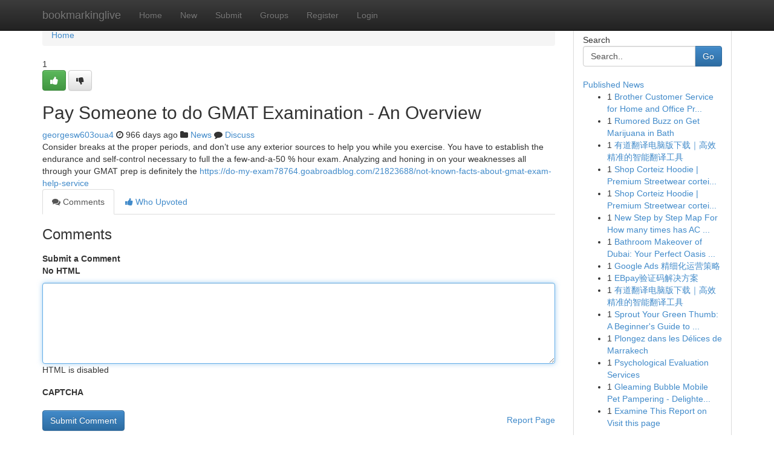

--- FILE ---
content_type: text/html; charset=UTF-8
request_url: https://bookmarkinglive.com/story15297262/pay-someone-to-do-gmat-examination-an-overview
body_size: 5050
content:
<!DOCTYPE html>
<html class="no-js" dir="ltr" xmlns="http://www.w3.org/1999/xhtml" xml:lang="en" lang="en"><head>

<meta http-equiv="Pragma" content="no-cache" />
<meta http-equiv="expires" content="0" />
<meta http-equiv="Content-Type" content="text/html; charset=UTF-8" />	
<title>Pay Someone to do GMAT Examination - An Overview</title>
<link rel="alternate" type="application/rss+xml" title="bookmarkinglive.com &raquo; Feeds 1" href="/rssfeeds.php?p=1" />
<link rel="alternate" type="application/rss+xml" title="bookmarkinglive.com &raquo; Feeds 2" href="/rssfeeds.php?p=2" />
<link rel="alternate" type="application/rss+xml" title="bookmarkinglive.com &raquo; Feeds 3" href="/rssfeeds.php?p=3" />
<link rel="alternate" type="application/rss+xml" title="bookmarkinglive.com &raquo; Feeds 4" href="/rssfeeds.php?p=4" />
<link rel="alternate" type="application/rss+xml" title="bookmarkinglive.com &raquo; Feeds 5" href="/rssfeeds.php?p=5" />
<link rel="alternate" type="application/rss+xml" title="bookmarkinglive.com &raquo; Feeds 6" href="/rssfeeds.php?p=6" />
<link rel="alternate" type="application/rss+xml" title="bookmarkinglive.com &raquo; Feeds 7" href="/rssfeeds.php?p=7" />
<link rel="alternate" type="application/rss+xml" title="bookmarkinglive.com &raquo; Feeds 8" href="/rssfeeds.php?p=8" />
<link rel="alternate" type="application/rss+xml" title="bookmarkinglive.com &raquo; Feeds 9" href="/rssfeeds.php?p=9" />
<link rel="alternate" type="application/rss+xml" title="bookmarkinglive.com &raquo; Feeds 10" href="/rssfeeds.php?p=10" />
<meta name="google-site-verification" content="m5VOPfs2gQQcZXCcEfUKlnQfx72o45pLcOl4sIFzzMQ" /><meta name="Language" content="en-us" />
<meta name="viewport" content="width=device-width, initial-scale=1.0">
<meta name="generator" content="Kliqqi" />

          <link rel="stylesheet" type="text/css" href="//netdna.bootstrapcdn.com/bootstrap/3.2.0/css/bootstrap.min.css">
             <link rel="stylesheet" type="text/css" href="https://cdnjs.cloudflare.com/ajax/libs/twitter-bootstrap/3.2.0/css/bootstrap-theme.css">
                <link rel="stylesheet" type="text/css" href="https://cdnjs.cloudflare.com/ajax/libs/font-awesome/4.1.0/css/font-awesome.min.css">
<link rel="stylesheet" type="text/css" href="/templates/bootstrap/css/style.css" media="screen" />

                         <script type="text/javascript" src="https://cdnjs.cloudflare.com/ajax/libs/modernizr/2.6.1/modernizr.min.js"></script>
<script type="text/javascript" src="https://cdnjs.cloudflare.com/ajax/libs/jquery/1.7.2/jquery.min.js"></script>
<style></style>
<link rel="alternate" type="application/rss+xml" title="RSS 2.0" href="/rss"/>
<link rel="icon" href="/favicon.ico" type="image/x-icon"/>
</head>

<body dir="ltr">

<header role="banner" class="navbar navbar-inverse navbar-fixed-top custom_header">
<div class="container">
<div class="navbar-header">
<button data-target=".bs-navbar-collapse" data-toggle="collapse" type="button" class="navbar-toggle">
    <span class="sr-only">Toggle navigation</span>
    <span class="fa fa-ellipsis-v" style="color:white"></span>
</button>
<a class="navbar-brand" href="/">bookmarkinglive</a>	
</div>
<span style="display: none;"><a href="/forum">forum</a></span>
<nav role="navigation" class="collapse navbar-collapse bs-navbar-collapse">
<ul class="nav navbar-nav">
<li ><a href="/">Home</a></li>
<li ><a href="/new">New</a></li>
<li ><a href="/submit">Submit</a></li>
                    
<li ><a href="/groups"><span>Groups</span></a></li>
<li ><a href="/register"><span>Register</span></a></li>
<li ><a data-toggle="modal" href="#loginModal">Login</a></li>
</ul>
	

</nav>
</div>
</header>
<!-- START CATEGORIES -->
<div class="subnav" id="categories">
<div class="container">
<ul class="nav nav-pills"><li class="category_item"><a  href="/">Home</a></li></ul>
</div>
</div>
<!-- END CATEGORIES -->
	
<div class="container">
	<section id="maincontent"><div class="row"><div class="col-md-9">

<ul class="breadcrumb">
	<li><a href="/">Home</a></li>
</ul>

<div itemscope itemtype="http://schema.org/Article" class="stories" id="xnews-15297262" >


<div class="story_data">
<div class="votebox votebox-published">

<div itemprop="aggregateRating" itemscope itemtype="http://schema.org/AggregateRating" class="vote">
	<div itemprop="ratingCount" class="votenumber">1</div>
<div id="xvote-3" class="votebutton">
<!-- Already Voted -->
<a class="btn btn-default btn-success linkVote_3" href="/login" title=""><i class="fa fa-white fa-thumbs-up"></i></a>
<!-- Bury It -->
<a class="btn btn-default linkVote_3" href="/login"  title="" ><i class="fa fa-thumbs-down"></i></a>


</div>
</div>
</div>
<div class="title" id="title-3">
<span itemprop="name">

<h2 id="list_title"><span>Pay Someone to do GMAT Examination - An Overview</span></h2></span>	
<span class="subtext">

<span itemprop="author" itemscope itemtype="http://schema.org/Person">
<span itemprop="name">
<a href="/user/georgesw603oua4" rel="nofollow">georgesw603oua4</a> 
</span></span>
<i class="fa fa-clock-o"></i>
<span itemprop="datePublished">  966 days ago</span>

<script>
$(document).ready(function(){
    $("#list_title span").click(function(){
		window.open($("#siteurl").attr('href'), '', '');
    });
});
</script>

<i class="fa fa-folder"></i> 
<a href="/groups">News</a>

<span id="ls_comments_url-3">
	<i class="fa fa-comment"></i> <span id="linksummaryDiscuss"><a href="#discuss" class="comments">Discuss</a>&nbsp;</span>
</span> 





</div>
</div>
<span itemprop="articleBody">
<div class="storycontent">
	
<div class="news-body-text" id="ls_contents-3" dir="ltr">
Consider breaks at the proper periods, and don&rsquo;t use any exterior sources to help you while you exercise. You have to establish the endurance and self-control necessary to full the a few-and-a-50 % hour exam. Analyzing and honing in on your weaknesses all through your GMAT prep is definitely the <a id="siteurl" target="_blank" href="https://do-my-exam78764.goabroadblog.com/21823688/not-known-facts-about-gmat-exam-help-service">https://do-my-exam78764.goabroadblog.com/21823688/not-known-facts-about-gmat-exam-help-service</a><div class="clearboth"></div> 
</div>
</div><!-- /.storycontent -->
</span>
</div>

<ul class="nav nav-tabs" id="storytabs">
	<li class="active"><a data-toggle="tab" href="#comments"><i class="fa fa-comments"></i> Comments</a></li>
	<li><a data-toggle="tab" href="#who_voted"><i class="fa fa-thumbs-up"></i> Who Upvoted</a></li>
</ul>


<div id="tabbed" class="tab-content">

<div class="tab-pane fade active in" id="comments" >
<h3>Comments</h3>
<a name="comments" href="#comments"></a>
<ol class="media-list comment-list">

<a name="discuss"></a>
<form action="" method="post" id="thisform" name="mycomment_form">
<div class="form-horizontal">
<fieldset>
<div class="control-group">
<label for="fileInput" class="control-label">Submit a Comment</label>
<div class="controls">

<p class="help-inline"><strong>No HTML  </strong></p>
<textarea autofocus name="comment_content" id="comment_content" class="form-control comment-form" rows="6" /></textarea>
<p class="help-inline">HTML is disabled</p>
</div>
</div>


<script>
var ACPuzzleOptions = {
   theme :  "white",
   lang :  "en"
};
</script>

<div class="control-group">
	<label for="input01" class="control-label">CAPTCHA</label>
	<div class="controls">
	<div id="solvemedia_display">
	<script type="text/javascript" src="https://api.solvemedia.com/papi/challenge.script?k=1G9ho6tcbpytfUxJ0SlrSNt0MjjOB0l2"></script>

	<noscript>
	<iframe src="http://api.solvemedia.com/papi/challenge.noscript?k=1G9ho6tcbpytfUxJ0SlrSNt0MjjOB0l2" height="300" width="500" frameborder="0"></iframe><br/>
	<textarea name="adcopy_challenge" rows="3" cols="40"></textarea>
	<input type="hidden" name="adcopy_response" value="manual_challenge"/>
	</noscript>	
</div>
<br />
</div>
</div>

<div class="form-actions">
	<input type="hidden" name="process" value="newcomment" />
	<input type="hidden" name="randkey" value="75578554" />
	<input type="hidden" name="link_id" value="3" />
	<input type="hidden" name="user_id" value="2" />
	<input type="hidden" name="parrent_comment_id" value="0" />
	<input type="submit" name="submit" value="Submit Comment" class="btn btn-primary" />
	<a href="https://remove.backlinks.live" target="_blank" style="float:right; line-height: 32px;">Report Page</a>
</div>
</fieldset>
</div>
</form>
</ol>
</div>
	
<div class="tab-pane fade" id="who_voted">
<h3>Who Upvoted this Story</h3>
<div class="whovotedwrapper whoupvoted">
<ul>
<li>
<a href="/user/georgesw603oua4" rel="nofollow" title="georgesw603oua4" class="avatar-tooltip"><img src="/avatars/Avatar_100.png" alt="" align="top" title="" /></a>
</li>
</ul>
</div>
</div>
</div>
<!-- END CENTER CONTENT -->


</div>

<!-- START RIGHT COLUMN -->
<div class="col-md-3">
<div class="panel panel-default">
<div id="rightcol" class="panel-body">
<!-- START FIRST SIDEBAR -->

<!-- START SEARCH BOX -->
<script type="text/javascript">var some_search='Search..';</script>
<div class="search">
<div class="headline">
<div class="sectiontitle">Search</div>
</div>

<form action="/search" method="get" name="thisform-search" class="form-inline search-form" role="form" id="thisform-search" >

<div class="input-group">

<input type="text" class="form-control" tabindex="20" name="search" id="searchsite" value="Search.." onfocus="if(this.value == some_search) {this.value = '';}" onblur="if (this.value == '') {this.value = some_search;}"/>

<span class="input-group-btn">
<button type="submit" tabindex="21" class="btn btn-primary custom_nav_search_button" />Go</button>
</span>
</div>
</form>

<div style="clear:both;"></div>
<br />
</div>
<!-- END SEARCH BOX -->

<!-- START ABOUT BOX -->

	


<div class="headline">
<div class="sectiontitle"><a href="/">Published News</a></div>
</div>
<div class="boxcontent">
<ul class="sidebar-stories">

<li>
<span class="sidebar-vote-number">1</span>	<span class="sidebar-article"><a href="https://bookmarkinglive.com/story21974774/brother-customer-service-for-home-and-office-printers" class="sidebar-title">Brother Customer Service for Home and Office Pr...</a></span>
</li>
<li>
<span class="sidebar-vote-number">1</span>	<span class="sidebar-article"><a href="https://bookmarkinglive.com/story21974773/rumored-buzz-on-get-marijuana-in-bath" class="sidebar-title">Rumored Buzz on Get Marijuana in Bath</a></span>
</li>
<li>
<span class="sidebar-vote-number">1</span>	<span class="sidebar-article"><a href="https://bookmarkinglive.com/story21974772/有道翻译电脑版下载-高效精准的智能翻译工具" class="sidebar-title">有道翻译电脑版下载｜高效精准的智能翻译工具</a></span>
</li>
<li>
<span class="sidebar-vote-number">1</span>	<span class="sidebar-article"><a href="https://bookmarkinglive.com/story21974771/shop-corteiz-hoodie-premium-streetwear-corteiz-clothing" class="sidebar-title">Shop Corteiz Hoodie | Premium Streetwear cortei...</a></span>
</li>
<li>
<span class="sidebar-vote-number">1</span>	<span class="sidebar-article"><a href="https://bookmarkinglive.com/story21974770/shop-corteiz-hoodie-premium-streetwear-corteiz-clothing" class="sidebar-title">Shop Corteiz Hoodie | Premium Streetwear cortei...</a></span>
</li>
<li>
<span class="sidebar-vote-number">1</span>	<span class="sidebar-article"><a href="https://bookmarkinglive.com/story21974769/new-step-by-step-map-for-how-many-times-has-ac-milan-won-the-champions-league" class="sidebar-title">New Step by Step Map For How many times has AC ...</a></span>
</li>
<li>
<span class="sidebar-vote-number">1</span>	<span class="sidebar-article"><a href="https://bookmarkinglive.com/story21974768/bathroom-makeover-of-dubai-your-perfect-oasis-is-possible" class="sidebar-title">Bathroom Makeover of Dubai: Your Perfect Oasis ...</a></span>
</li>
<li>
<span class="sidebar-vote-number">1</span>	<span class="sidebar-article"><a href="https://bookmarkinglive.com/story21974767/google-ads-精细化运营策略" class="sidebar-title">Google Ads 精细化运营策略</a></span>
</li>
<li>
<span class="sidebar-vote-number">1</span>	<span class="sidebar-article"><a href="https://bookmarkinglive.com/story21974766/ebpay验证码解决方案" class="sidebar-title">EBpay验证码解决方案 </a></span>
</li>
<li>
<span class="sidebar-vote-number">1</span>	<span class="sidebar-article"><a href="https://bookmarkinglive.com/story21974765/有道翻译电脑版下载-高效精准的智能翻译工具" class="sidebar-title">有道翻译电脑版下载｜高效精准的智能翻译工具</a></span>
</li>
<li>
<span class="sidebar-vote-number">1</span>	<span class="sidebar-article"><a href="https://bookmarkinglive.com/story21974764/sprout-your-green-thumb-a-beginner-s-guide-to-organic-gardening" class="sidebar-title">Sprout Your Green Thumb: A Beginner&#039;s Guide to ...</a></span>
</li>
<li>
<span class="sidebar-vote-number">1</span>	<span class="sidebar-article"><a href="https://bookmarkinglive.com/story21974763/plongez-dans-les-délices-de-marrakech" class="sidebar-title">Plongez dans les D&eacute;lices de Marrakech</a></span>
</li>
<li>
<span class="sidebar-vote-number">1</span>	<span class="sidebar-article"><a href="https://bookmarkinglive.com/story21974762/psychological-evaluation-services" class="sidebar-title">Psychological Evaluation Services  </a></span>
</li>
<li>
<span class="sidebar-vote-number">1</span>	<span class="sidebar-article"><a href="https://bookmarkinglive.com/story21974761/gleaming-bubble-mobile-pet-pampering-delighted-animals-on-the-go" class="sidebar-title">Gleaming Bubble Mobile Pet Pampering - Delighte...</a></span>
</li>
<li>
<span class="sidebar-vote-number">1</span>	<span class="sidebar-article"><a href="https://bookmarkinglive.com/story21974760/examine-this-report-on-visit-this-page" class="sidebar-title">Examine This Report on Visit this page</a></span>
</li>

</ul>
</div>

<!-- END SECOND SIDEBAR -->
</div>
</div>
</div>
<!-- END RIGHT COLUMN -->
</div></section>
<hr>

<!--googleoff: all-->
<footer class="footer">
<div id="footer">
<span class="subtext"> Copyright &copy; 2026 | <a href="/search">Advanced Search</a> 
| <a href="/">Live</a>
| <a href="/">Tag Cloud</a>
| <a href="/">Top Users</a>
| Made with <a href="#" rel="nofollow" target="_blank">Kliqqi CMS</a> 
| <a href="/rssfeeds.php?p=1">All RSS Feeds</a> 
</span>
</div>
</footer>
<!--googleon: all-->


</div>
	
<!-- START UP/DOWN VOTING JAVASCRIPT -->
	
<script>
var my_base_url='http://bookmarkinglive.com';
var my_kliqqi_base='';
var anonymous_vote = false;
var Voting_Method = '1';
var KLIQQI_Visual_Vote_Cast = "Voted";
var KLIQQI_Visual_Vote_Report = "Buried";
var KLIQQI_Visual_Vote_For_It = "Vote";
var KLIQQI_Visual_Comment_ThankYou_Rating = "Thank you for rating this comment.";


</script>
<!-- END UP/DOWN VOTING JAVASCRIPT -->


<script type="text/javascript" src="https://cdnjs.cloudflare.com/ajax/libs/jqueryui/1.8.23/jquery-ui.min.js"></script>
<link href="https://cdnjs.cloudflare.com/ajax/libs/jqueryui/1.8.23/themes/base/jquery-ui.css" media="all" rel="stylesheet" type="text/css" />




             <script type="text/javascript" src="https://cdnjs.cloudflare.com/ajax/libs/twitter-bootstrap/3.2.0/js/bootstrap.min.js"></script>

<!-- Login Modal -->
<div class="modal fade" id="loginModal" tabindex="-1" role="dialog">
<div class="modal-dialog">
<div class="modal-content">
<div class="modal-header">
<button type="button" class="close" data-dismiss="modal" aria-hidden="true">&times;</button>
<h4 class="modal-title">Login</h4>
</div>
<div class="modal-body">
<div class="control-group">
<form id="signin" action="/login?return=/story15297262/pay-someone-to-do-gmat-examination-an-overview" method="post">

<div style="login_modal_username">
	<label for="username">Username/Email</label><input id="username" name="username" class="form-control" value="" title="username" tabindex="1" type="text">
</div>
<div class="login_modal_password">
	<label for="password">Password</label><input id="password" name="password" class="form-control" value="" title="password" tabindex="2" type="password">
</div>
<div class="login_modal_remember">
<div class="login_modal_remember_checkbox">
	<input id="remember" style="float:left;margin-right:5px;" name="persistent" value="1" tabindex="3" type="checkbox">
</div>
<div class="login_modal_remember_label">
	<label for="remember" style="">Remember</label>
</div>
<div style="clear:both;"></div>
</div>
<div class="login_modal_login">
	<input type="hidden" name="processlogin" value="1"/>
	<input type="hidden" name="return" value=""/>
	<input class="btn btn-primary col-md-12" id="signin_submit" value="Sign In" tabindex="4" type="submit">
</div>
    
<hr class="soften" id="login_modal_spacer" />
	<div class="login_modal_forgot"><a class="btn btn-default col-md-12" id="forgot_password_link" href="/login">Forgotten Password?</a></div>
	<div class="clearboth"></div>
</form>
</div>
</div>
</div>
</div>
</div>

<script>$('.avatar-tooltip').tooltip()</script>
<script defer src="https://static.cloudflareinsights.com/beacon.min.js/vcd15cbe7772f49c399c6a5babf22c1241717689176015" integrity="sha512-ZpsOmlRQV6y907TI0dKBHq9Md29nnaEIPlkf84rnaERnq6zvWvPUqr2ft8M1aS28oN72PdrCzSjY4U6VaAw1EQ==" data-cf-beacon='{"version":"2024.11.0","token":"f8f1d366a0c641b9b51c58eaf4aad4f9","r":1,"server_timing":{"name":{"cfCacheStatus":true,"cfEdge":true,"cfExtPri":true,"cfL4":true,"cfOrigin":true,"cfSpeedBrain":true},"location_startswith":null}}' crossorigin="anonymous"></script>
</body>
</html>
